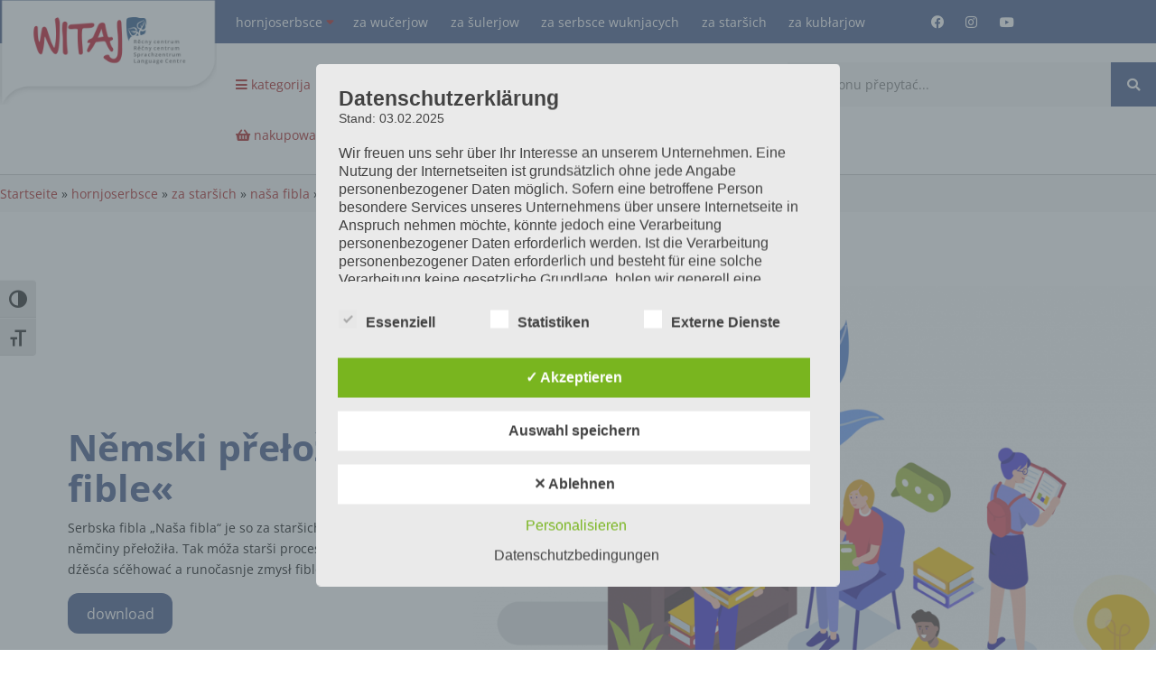

--- FILE ---
content_type: text/html; charset=UTF-8
request_url: https://materialien.sorbischlernen.de/wp-content/themes/witaj/php/ajax/ac.php?xxx=getcart
body_size: 54
content:
<table width='100%'><tr><th>Bestellnr.</th><th>Beschreibung</th><th> Preis </th>  <th>  </th></tr></table><table><tr>
             
              <td>Gesamtpreis</td>
              <td>0,00 € <sup>*</sup></td>
              </tr></table>

--- FILE ---
content_type: text/css
request_url: https://materialien.sorbischlernen.de/wp-content/themes/witaj/assets/css/theme.css?ver=6.8.3
body_size: 21495
content:
*,*::before,*::after{-webkit-box-sizing:border-box;box-sizing:border-box}body,h1,h2,h3,h4,p,figure,blockquote,dl,dd{margin:0}ul[role='list'],ol[role='list']{list-style:none}html:focus-within{scroll-behavior:smooth}body{min-height:100vh;text-rendering:optimizeSpeed;line-height:1.5}a:not([class]){text-decoration-skip-ink:auto}img,picture{max-width:100%;display:block}input,button,textarea,select{font:inherit}@media (prefers-reduced-motion: reduce){html:focus-within{scroll-behavior:auto}*,*::before,*::after{-webkit-animation-duration:0.01ms !important;animation-duration:0.01ms !important;-webkit-animation-iteration-count:1 !important;animation-iteration-count:1 !important;-webkit-transition-duration:0.01ms !important;transition-duration:0.01ms !important;scroll-behavior:auto !important}}*,*:before,*:after{-webkit-box-sizing:border-box;box-sizing:border-box}html{font-family:"Open Sans",Arial,Helvetica,sans-serif;font-size:64.5%}body{font-size:1.4rem;font-family:"Open Sans",Arial,Helvetica,sans-serif;background-color:#fff;color:#030303}a{text-decoration:none;color:#A41111}a:hover{color:#394E83}p{line-height:1.5;margin-top:1rem;margin-bottom:2rem}#maincontent h1,#maincontent h2,#maincontent h3,#maincontent h4,#maincontent h5,#maincontent h6{font-weight:bold;line-height:1.1}#maincontent p,#maincontent li{line-height:1.6;margin-top:1rem;margin-bottom:1.5rem}#maincontent h1{font-size:4rem;color:#394E83;font-weight:bold}#maincontent h1 i,#maincontent h1 span,#maincontent h1 b,#maincontent h1 em,#maincontent h1 strong{font-weight:bold;font-style:normal;color:#A41111;font-size:1.6rem}#maincontent h2{text-transform:uppercase;color:#A41111;font-size:2.4rem}#maincontent h3{font-size:2.0rem;color:#394E83}#maincontent h4,#maincontent h5,#maincontent h6{font-size:1.8rem;color:#394E83}#maincontent h1.has-text-align-center,#maincontent h2.has-text-align-center,#maincontent h3.has-text-align-center{margin-top:4rem;font-size:4rem;color:#394E83}#maincontent h1.has-text-align-center+p,#maincontent h2.has-text-align-center+p,#maincontent h3.has-text-align-center+p{color:#A41111;font-style:italic;font-size:1.8rem}.page-wrapper{width:100%;height:100%;overflow:hidden}#mainheader{max-width:1620px;margin:0 auto;width:100%;display:-webkit-box;display:-ms-flexbox;display:flex;-webkit-box-orient:horizontal;-webkit-box-direction:normal;-ms-flex-direction:row;flex-direction:row;-ms-flex-wrap:wrap;flex-wrap:wrap}#mainheader ul{list-style:none;padding:0;margin:0}#mainheader .socialmedia--wrapper{text-align:right;padding-left:2rem}#mainheader .socialmedia--wrapper ul{text-align:right}#mainheader .socialmedia--wrapper ul li{display:inline-block}#mainheader .socialmedia--wrapper ul li a{padding-left:1rem}#mainheader .header--wrapper{width:10%;min-width:240px;margin-right:2rem;position:relative;z-index:201}#mainheader .header--wrapper img{position:absolute}#mainheader .topbar--wrapper{width:90%;max-width:calc(100% - 240px - 2rem);-webkit-box-align:center;-ms-flex-align:center;align-items:center;height:36px;position:relative;z-index:200}#mainheader .topbar--wrapper *{font-size:1.5rem;color:#fff}#mainheader .topbar--wrapper .topbar--wrapper{max-width:100%;width:100%;-webkit-box-pack:justify;-ms-flex-pack:justify;justify-content:space-between;display:-webkit-box;display:-ms-flexbox;display:flex;-webkit-box-orient:horizontal;-webkit-box-direction:normal;-ms-flex-direction:row;flex-direction:row;-ms-flex-wrap:wrap;flex-wrap:wrap}#mainheader .topbar--wrapper:after{content:" ";background-color:#394E83;position:absolute;top:0;left:-100%;width:500%;height:36px;z-index:-1}#mainheader .nav--wrapper{-webkit-box-pack:right;-ms-flex-pack:right;justify-content:right;display:-webkit-box;display:-ms-flexbox;display:flex;-webkit-box-orient:horizontal;-webkit-box-direction:normal;-ms-flex-direction:row;flex-direction:row;-ms-flex-wrap:wrap;flex-wrap:wrap;width:calc(100% - 120px)}#mainheader .nav--wrapper ul{margin-right:3rem}#mainheader .nav--wrapper ul li{display:inline-block}#mainheader .nav--wrapper ul li a{display:block;padding-left:1rem;padding-right:1rem}#mainheader .langchanger{position:relative;width:120px}#mainheader .langchanger i{color:#A41111;position:relative;top:-3px}#mainheader .langchanger .all--lang{position:absolute;left:0;width:100%;background:#fff;top:30px;min-width:200px;height:0px;overflow:hidden;-webkit-transition:all 0.5s;transition:all 0.5s}#mainheader .langchanger .all--lang li{padding:0 1rem}#mainheader .langchanger .all--lang li a{display:block;padding:.5rem 0}#mainheader .langchanger .all--lang li a img{float:right}#mainheader .langchanger .all--lang.open{height:127px;-webkit-transition:all 0.5s;transition:all 0.5s}#mainheader .langchanger .all--lang.open a{color:#A41111}#mainheader .langchanger .all--lang.open a:hover{color:#394E83}#mainheader .bottombar--wrapper{position:relative;width:100%;display:-webkit-box;display:-ms-flexbox;display:flex;-webkit-box-orient:horizontal;-webkit-box-direction:normal;-ms-flex-direction:row;flex-direction:row;-ms-flex-wrap:nowrap;flex-wrap:nowrap;-webkit-box-pack:justify;-ms-flex-pack:justify;justify-content:space-between;padding-top:2rem;padding-bottom:2rem;width:90%;max-width:calc(100% - 240px - 0rem);margin-left:calc(240px + 2rem);-webkit-box-align:center;-ms-flex-align:center;align-items:center}#mainheader .bottombar--wrapper .userlinks--wrapper{position:relative;z-index:99}#mainheader .bottombar--wrapper .userlinks--wrapper a{padding-left:3rem;display:inline-block;padding-right:3rem}#mainheader .bottombar--wrapper .userlinks--wrapper a.btn{padding:1.2rem 2rem;background-color:#A41111;color:#fff;border-radius:16px}#mainheader .bottombar--wrapper .userlinks--wrapper .dabasket{position:absolute;left:0;width:100%;max-width:360px;min-width:180px;padding:1rem;background-color:#fff;display:none;-webkit-box-shadow:2px 4px 8px 2px rgba(0,0,0,0.2);box-shadow:2px 4px 8px 2px rgba(0,0,0,0.2)}#mainheader .bottombar--wrapper .userlinks--wrapper .dabasket.open{display:block}#mainheader .bottombar--wrapper .search--wrappper{width:70%;max-width:710px;position:relative}#mainheader .bottombar--wrapper .search--wrappper input{width:100%;background-color:#F9F9F9;border:0;height:4.8rem}#mainheader .bottombar--wrapper .search--wrappper button{background-color:#394E83;color:#fff;height:4.8rem;width:4.8rem;border:0;position:absolute;top:0;right:0}#mainheader .kategorie-container--nav{position:absolute;width:100%;max-width:905px;background-color:#F9F9F9;top:70px;overflow:hidden;display:none}#mainheader .kategorie-container--nav .menu-oben-container{display:-webkit-box;display:-ms-flexbox;display:flex;-ms-flex-wrap:wrap;flex-wrap:wrap}#mainheader .kategorie-container--nav .menu-oben-container ul{width:100%;height:100%;z-index:10;background-color:#E9E9E9}#mainheader .kategorie-container--nav .menu-oben-container ul li a{display:block;padding:2rem;color:#030303;text-transform:uppercase}#mainheader .kategorie-container--nav .menu-oben-container ul li a:hover{background-color:#A41111;color:#fff}#mainheader .kategorie-container--nav .menu-oben-container ul li:hover>ul{display:block}#mainheader .kategorie-container--nav .menu-oben-container ul li:hover>ul li:hover>ul{display:block}#mainheader .kategorie-container--nav .menu-oben-container ul ul{position:absolute;left:33%;width:68%;top:0;height:100%;z-index:20;background-color:#F5F5F5;display:none}#mainheader .kategorie-container--nav .menu-oben-container ul ul ul{left:50%;width:55%;top:0;height:100%;z-index:30;background-color:#FBFBFB;display:none}#mainheader .kategorie-container--nav.open{display:block}#mainheader .kategorie-container--nav.open .menu-oben-container>ul{display:block}.mainheader--wrapper{position:relative}.nav-wrapper{position:fixed;top:0;left:0;width:100%;height:100%;background-color:rgba(255,255,255,0.2);display:none}#maincontent{min-height:60vh;max-width:1170px;margin:0 auto;position:relative;width:100%}#maincontent .wp-block-image img{max-width:100%;height:auto}#maincontent .wp-block-uagb-columns{padding-left:0;padding-right:0}#maincontent .wp-block-uagb-columns.cards .uagb-column__inner-wrap{background-color:#F9F9F9;padding:0;border-radius:20px;margin:20px}#maincontent .wp-block-uagb-columns.cards .uagb-column__inner-wrap .alignright{position:absolute;right:-20%;z-index:-1;bottom:0}#maincontent .wp-block-uagb-columns.cards h2,#maincontent .wp-block-uagb-columns.cards h3{font-size:1.7rem;margin-top:3rem;padding:1rem}#maincontent .wp-block-uagb-columns.cards p{padding:1rem;margin-bottom:3rem}#maincontent .wp-block-uagb-columns.cards .wp-block-button__link{background-color:#394E83;width:40px;height:40px;border-radius:50%;padding:0;display:block;position:absolute;right:0;bottom:0;z-index:5;color:#394E83}#maincontent .wp-block-uagb-columns.cards .wp-block-button__link:after{font-weight:900;-webkit-font-smoothing:antialiased;display:inline-block;font-style:normal;font-variant:normal;text-rendering:auto;line-height:1;font-family:"Font Awesome 5 Free";content:"\f054";display:block;color:#fff;position:absolute;top:50%;left:50%;-webkit-transform:translate(-50%, -50%);transform:translate(-50%, -50%)}#maincontent header.wp-block-uagb-columns .wp-block-uagb-column{overflow:initial}#maincontent header.wp-block-uagb-columns .wp-block-image{width:150%;position:relative;z-index:-1;left:-25%}#maincontent header.wp-block-uagb-columns .uagb-columns__inner-wrap .wp-block-uagb-column:nth-child(1){z-index:10}.brot--wrapper{border-top:1px solid #c6c6c6;background-color:#F9F9F9;margin-bottom:4rem}.brot--wrapper .brot--inner{max-width:1620px;margin:0 auto;width:100%}.brot--wrapper .brot--inner p{margin:0;padding-top:1rem;padding-bottom:1rem;font-size:1.4rem}#card-wrapper{position:relative;height:30vh}#card-wrapper .card-item{position:absolute;width:90%;background:#fff;border-radius:20px;-webkit-box-shadow:1px 7px 11px 1px rgba(0,0,0,0.2);box-shadow:1px 7px 11px 1px rgba(0,0,0,0.2);padding:3rem;-webkit-transition:all 0.5s;transition:all 0.5s}#card-wrapper .card-item .card-item--content{-webkit-transition:all 0.5s;transition:all 0.5s;display:-webkit-box;display:-ms-flexbox;display:flex;-ms-flex-wrap:nowrap;flex-wrap:nowrap;-webkit-box-orient:horizontal;-webkit-box-direction:normal;-ms-flex-direction:row;flex-direction:row;-webkit-box-pack:justify;-ms-flex-pack:justify;justify-content:space-between}#card-wrapper .card-item .card-item--content .card-item-content-image{width:160px;border-right:1px solid #F9F9F9}#card-wrapper .card-item .card-item--content .card-item-content-image img{width:100%;height:auto}#card-wrapper .card-item .card-item--content .card-item-content-image a.icon{width:80px;height:80px;background:#A41111;position:relative;display:block;border-radius:50%;margin:3rem;color:#fff}#card-wrapper .card-item .card-item--content .card-item-content-image a.icon i{position:absolute;top:50%;left:50%;-webkit-transform:translate(-50%, -50%);transform:translate(-50%, -50%)}#card-wrapper .card-item .card-item--content .card-item-content-image a.icon:hover{background-color:#394E83}#card-wrapper .card-item .card-item--content .card-item-content-text{padding-left:3rem;padding-right:3rem}#card-wrapper .order_1000{z-index:1000;top:10%;left:5%;-webkit-transition:all 0.5s;transition:all 0.5s}#card-wrapper .order_999{z-index:999;top:5%;width:84%;left:8%;-webkit-transition:all 0.5s;transition:all 0.5s}#card-wrapper .order_998{z-index:998;top:0%;width:78%;left:11%;-webkit-transition:all 0.5s;transition:all 0.5s}#card-wrapper .card--nav{position:absolute;bottom:0;width:100%;text-align:center}#card-wrapper .card--nav a{background-color:#394E83;width:16px;height:16px;-webkit-transition:all 0.5s;transition:all 0.5s;border-radius:50%;display:inline-block}#card-wrapper .card--nav a.active{width:32px;background-color:#A41111;-webkit-transition:all 0.5s;transition:all 0.5s;border-radius:25%}#card-wrapper .card--nav a:hover{width:32px;background-color:#A41111;-webkit-transition:all 0.5s;transition:all 0.5s;border-radius:25%}#mainfooter{background-color:#394E83;padding-top:5rem;padding-bottom:5rem;background:url(../src-pix/footer.png) no-repeat center center;background-size:cover}#mainfooter *{color:#fff;font-size:1.5rem}#mainfooter .top-row{display:-webkit-box;display:-ms-flexbox;display:flex;-ms-flex-wrap:nowrap;flex-wrap:nowrap;-webkit-box-orient:horizontal;-webkit-box-direction:normal;-ms-flex-direction:row;flex-direction:row}#mainfooter .mainfooter--wrapper{max-width:1620px;margin:0 auto;width:100%}#mainfooter .mainfooter--wrapper .col{max-width:40%;padding:2rem}#mainfooter .mainfooter--wrapper p.headline{text-transform:uppercase;font-size:1.6rem;font-weight:bold;margin-bottom:4rem}#mainfooter .mainfooter--wrapper ul{list-style:none;padding:0;margin:0}#mainfooter .mainfooter--wrapper ul li a{text-transform:uppercase}#mainfooter .mainfooter--wrapper ul.imagelink li{display:inline-block}#mainfooter .mainfooter--wrapper ul.imagelink li a.imagelink{display:block;margin-right:6rem}#mainfooter .mainfooter--wrapper ul.imagelink li a.imagelink img{width:100%;height:auto}.downloadlist{display:-webkit-box;display:-ms-flexbox;display:flex;-webkit-box-orient:horizontal;-webkit-box-direction:normal;-ms-flex-direction:row;flex-direction:row;-ms-flex-wrap:wrap;flex-wrap:wrap}.downloadlist h1,.downloadlist h2,.downloadlist h3{width:100%}.downloadlist .downloadlist-sidebar{width:33%;max-width:310px;min-width:210px;background-color:#F9F9F9}.downloadlist .downloadlist-sidebar p{padding-left:2rem;padding-right:2rem}.downloadlist .downloadlist-sidebar .filter{padding-left:2rem;padding-right:2rem}.downloadlist .downloadlist-sidebar .filter a{display:block}.downloadlist .downloadlist-sidebar .filter a input{float:right}.downloadlist .downloadlist-sidebar .suche{position:relative}.downloadlist .downloadlist-sidebar .suche input{width:100%;border:0px;height:48px;background-color:#fff}.downloadlist .downloadlist-sidebar .suche button{position:absolute;right:0;top:0;height:48px;width:48px;background-color:#394E83;color:#fff;border:0}.downloadlist .downloadlist-latest{display:-webkit-box;display:-ms-flexbox;display:flex;-ms-flex-wrap:wrap;flex-wrap:wrap;-webkit-box-orient:horizontal;-webkit-box-direction:normal;-ms-flex-direction:row;flex-direction:row;-webkit-box-align:start;-ms-flex-align:start;align-items:flex-start;-webkit-box-pack:justify;-ms-flex-pack:justify;justify-content:space-between}.downloadlist .downloadlist-latest .box{width:100%;max-width:224px;-webkit-box-shadow:2px 4px 8px 2px rgba(0,0,0,0.2);box-shadow:2px 4px 8px 2px rgba(0,0,0,0.2);margin-bottom:2rem;border-radius:12px}.downloadlist .downloadlist-latest .box .box-headerimage{height:120px;width:100%;margin-bottom:2rem}.downloadlist .downloadlist-latest .box .box-headerimage img{width:100%;height:100%;-o-object-fit:cover;object-fit:cover}.downloadlist .downloadlist-latest .box .box-title,.downloadlist .downloadlist-latest .box .box-action{padding:0 2rem;text-align:center}.downloadlist .downloadlist-latest .box .box-title{font-weight:bold}.downloadlist .downloadlist-latest .box .box-title span{font-weight:normal;font-size:1.4rem;display:block}.downloadlist .downloadlist-content{width:62%;margin-left:4%}.downloadlist .downloadlist-content .downloads{background-color:#fff;-webkit-box-shadow:2px 4px 8px 2px rgba(0,0,0,0.2);box-shadow:2px 4px 8px 2px rgba(0,0,0,0.2);display:-webkit-box;display:-ms-flexbox;display:flex;-webkit-box-orient:horizontal;-webkit-box-direction:normal;-ms-flex-direction:row;flex-direction:row;-ms-flex-wrap:wrap;flex-wrap:wrap;-webkit-box-pack:justify;-ms-flex-pack:justify;justify-content:space-between;-ms-flex-line-pack:center;align-content:center;padding:2rem;margin-bottom:2rem;border-radius:12px}.downloadlist .downloadlist-content .downloads .title{width:60%;font-weight:bold}.downloadlist .downloadlist-content .downloads .title span{font-weight:normal;font-size:1.4rem}@media (max-width: 1580px){#mainheader .bottombar--wrapper .search--wrappper{width:40%}}@media (max-width: 1280px){#mainheader .topbar--wrapper *{font-size:1.4rem;color:#fff}#mainheader .nav--wrapper ul li a{padding-right:1rem;padding-left:0}#mainheader .bottombar--wrapper{-ms-flex-wrap:wrap;flex-wrap:wrap}#mainheader .bottombar--wrapper .userlinks--wrapper a{padding-left:0rem;display:inline-block;padding-right:3rem;padding-top:2rem}#mainheader .bottombar--wrapper .userlinks--wrapper{position:relative;width:100%;z-index:9}#mainfooter .mainfooter--wrapper ul.imagelink li{display:block}#mainfooter .mainfooter--wrapper ul.imagelink li a.imagelink img{width:100%;height:auto;max-width:120px;display:block;margin:0 auto;margin-bottom:2rem}#mainfooter .mainfooter--wrapper ul.imagelink li a.imagelink{display:block;margin-right:0}}@media (max-width: 960px){#mainheader .kategorie-container--nav .menu-oben-container ul ul{position:fixed;left:0;width:100%;top:0;height:100%;z-index:20;background-color:#F5F5F5;display:none;top:0;max-width:310px}#mainheader .kategorie-container--nav .menu-oben-container ul ul ul{position:fixed;left:0;width:100%;top:0;height:100%;max-width:310px}#mainheader .kategorie-container--nav .menu-oben-container ul li{position:relative;padding-right:50px}#mainheader .kategorie-container--nav .menu-oben-container ul li .supopen{position:absolute;top:0;right:0;height:40px;width:40px;text-align:center;background:gray;margin-top:1.6rem;padding-top:0;font-size:3rem;line-height:40px}#mainheader .kategorie-container--nav .menu-oben-container ul li a{padding-right:2rem;font-size:1.6rem !important}#mainheader .kategorie-container--nav{position:fixed;width:100%;max-width:310px;background-color:#F9F9F9;top:0;overflow:hidden;display:none;height:100%;overflow:auto;z-index:9999;left:-100%}#mainheader .kategorie-container--nav.open{left:0}#mainheader .bottombar--wrapper .userlinks--wrapper .dabasket{top:0;left:inherit;right:-100%;position:fixed;height:100%;overflow:auto;z-index:9999}#mainheader .bottombar--wrapper .userlinks--wrapper .dabasket.open{right:0}#mainheader .nav--wrapper nav{display:none}#mainheader .bottombar--wrapper{-ms-flex-wrap:wrap;flex-wrap:wrap;margin:0;max-width:100%;width:100%;z-index:1212;position:relative}#mainheader .bottombar--wrapper .kategorie--wrapper{width:100%;text-align:right;font-size:2rem;margin-bottom:2rem;padding-right:2rem}#mainheader .bottombar--wrapper .search--wrappper{width:100%;margin-left:2rem;margin-right:2rem}#mainheader .bottombar--wrapper .userlinks{text-align:center}}@media (max-width: 760px){#mainfooter .top-row{-ms-flex-wrap:wrap;flex-wrap:wrap}#mainfooter .mainfooter--wrapper .col{padding:2rem;width:50%;max-width:100%;text-align:center}}@media (max-width: 540px){.socialmedia--wrapper{display:none}#mainfooter .mainfooter--wrapper .col{width:100%;max-width:100%}}ul.su-subpages{list-style:none;padding:0;margin:0}ul.su-subpages a{display:inline-block;padding:2rem 3rem;margin:0;background-color:#575756;border-radius:12px;margin-right:12px;color:#fff}ul.su-subpages a:hover{background-color:#394E83;color:#fff}ul.su-subpages ul.children{list-style:none;padding:0;margin:0;display:-webkit-box;display:-ms-flexbox;display:flex;-webkit-box-orient:horizontal;-webkit-box-direction:normal;-ms-flex-direction:row;flex-direction:row;-ms-flex-wrap:wrap;flex-wrap:wrap;margin-bottom:4rem}ul.su-subpages ul.children a{background-color:#F9F9F9;padding:1.4rem 2.6rem;color:#A41111}ul.su-subpages ul.children a:hover{background-color:#394E83;color:#fff}#maincontent-wrapper .wp-block-uagb-columns .wp-block-uagb-section{-webkit-box-shadow:1px 7px 11px 1px rgba(0,0,0,0.25);box-shadow:1px 7px 11px 1px rgba(0,0,0,0.25);padding:3rem;margin-bottom:1rem;border-radius:20px;max-width:100%}.wp-block-button__link{padding:2rem 3rem;margin:0;background-color:#F9F9F9;border-radius:12px;margin-right:12px;color:#fff;color:#A41111}.wp-block-button__link:hover{background-color:#394E83;color:#fff}.thema--wrapper{height:60px;overflow:hidden;-webkit-box-shadow:1px 7px 11px 1px rgba(0,0,0,0.25);box-shadow:1px 7px 11px 1px rgba(0,0,0,0.25);margin-bottom:3rem;border-radius:20px;position:relative}.thema--wrapper .thema--title{height:60px;padding-left:3rem}.thema--wrapper .thema--title i{position:absolute;right:3rem;top:50%;-webkit-transform:translate(-50%, -50%);transform:translate(-50%, -50%)}.thema--wrapper .thema--title h3{position:relative;top:6px}.thema--wrapper .thema--title h3 em{color:#575756;font-size:90%}.thema--wrapper .thema--title:hover{cursor:pointer}.thema--wrapper.open{height:auto}.thema--wrapper .thema--conent-wrapper{padding:3rem;display:-webkit-box;display:-ms-flexbox;display:flex;-webkit-box-orient:horizontal;-webkit-box-direction:normal;-ms-flex-direction:row;flex-direction:row;-ms-flex-wrap:wrap;flex-wrap:wrap;-webkit-box-pack:center;-ms-flex-pack:center;justify-content:center;-ms-flex-line-pack:center;align-content:center;-webkit-box-align:baseline;-ms-flex-align:baseline;align-items:baseline}.thema--wrapper .thema--conent-wrapper .redewendung--wrapper{min-width:210px;position:relative;min-width:310px;position:relative;border:1px solid #575756;border-radius:12px;margin:1rem;padding:0.6rem 1rem}.thema--wrapper .thema--conent-wrapper .redewendung--wrapper p{margin:0;max-width:250px;width:100%;text-align:left}.thema--wrapper .thema--conent-wrapper .redewendung--wrapper p em,.thema--wrapper .thema--conent-wrapper .redewendung--wrapper p i{display:block;color:#394E83}.thema--wrapper .thema--conent-wrapper .redewendung--wrapper a{position:absolute;right:0;top:50%;-webkit-transform:translate(-50%, -50%);transform:translate(-50%, -50%);display:inline-block;font-size:3rem}

/*# sourceMappingURL=theme.css.map */

--- FILE ---
content_type: text/css
request_url: https://materialien.sorbischlernen.de/wp-content/themes/witaj/style.css?ver=6.8.3
body_size: 10158
content:
.audioholder .uagb-column__inner-wrap{padding:10px;margin:10px;-webkit-box-shadow:1px 7px 11px 1px rgba(0,0,0,0.1);box-shadow:1px 7px 11px 1px rgba(0,0,0,0.1);margin:20px;border-radius:12px;overflow:hidden;position:relative;padding-bottom:4rem}.audioholder .uagb-column__inner-wrap p.playaudio{position:absolute;bottom:-15px;left:0;width:100%;text-align:center;color:#000;font-size:1.6rem;text-transform:uppercase;background:#eee;letter-spacing:2px;padding:1rem}.audioholder .uagb-column__inner-wrap p.playaudio a{color:#394E83}

.cleanlogin-container
{
	    text-align: center;
    margin: 2rem 0;
}


.pagedwrapper
{
    background: #eee;
    margin-top: 3rem;
    padding: 0.5rem;
    border-radius: 2px;
    display: flex;
    flex-direction: row;
    justify-content: center;
}

.pagedwrapper a,
.pagedwrapper span
{
	display: inline-block;
	padding:0.76rem;
}

#maincontent .downloadlist h2 {
       text-transform: uppercase;
    color: #A41111;
    font-size: 1.8rem;
    margin-bottom: 3rem;
    margin-top: 2rem;
}



#yrc-shell-0 .yrc-video
{
	border-radius: 20px;
	padding: 1rem;
	    background-color: #F9F9F9 !important;
}

#yrc-shell-0  .yrc-video-desc {
    line-height: 1.6;
    margin-top: 1rem;
    font-size: 1.4rem;
    margin-bottom: 2rem;
}

#yrc-shell-0 .yrc-section-action, #yrc-shell-0 .yrc-section-action, #yrc-shell-0 .yrc-load-more-button, .yrc-search button, .yrc-player-bar, .yrc-player-bar span, .yrc-search-form-top button {
    background: #A41111 !important;
    color: #fff;
    border: none;
    border-radius: 12px;
    text-transform: uppercase;
    letter-spacing: 2px;
    font-size: 14px;
}

ul.su-subpages, #maincontent  ul.su-siblings {
    list-style: none;
    padding: 0;
    margin: 0;
}
#maincontent ul.su-subpages li,
#maincontent  ul.su-siblings li
{
	display:inline-block;
}

#maincontent ul.su-subpages .children,
#maincontent  ul.su-siblings .children
{
	position: absolute;
}


#maincontent  ul.su-subpages a,
#maincontent  ul.su-siblings a{
   
display: inline-block;
    padding: 1rem 2rem;
    margin: 0;
    background-color: #575756;
    border-radius: 12px;
    margin-right: 12px;
    color: #fff;
   
}


.h5p-content ul.h5p-actions
{
	height: 50px !important;
}

.h5p-memory-game > ul
{
	font-size:22px !important;
}
.display_none{
	display:none;
}

.beschreibung
{
	    width: 100%;
		position: relative;
		font-weight: normal;
		font-size: 90%;
		display:none;
}

#maincontent .beschreibung p{ margin: 0}
#maincontent .title:hover .beschreibung
{
	display:block;
}
#mainheader .kategorie-container--nav{position:absolute;width:100%;max-width:905px;background-color:#F9F9F9;top:70px;overflow:hidden;display:none}#mainheader .kategorie-container--nav .menu-oben-container,#mainheader .kategorie-container--nav .menu-oben_hsb-container,#mainheader .kategorie-container--nav .menu-oben_dsb-container{display:-webkit-box;display:-ms-flexbox;display:flex;-ms-flex-wrap:wrap;flex-wrap:wrap}#mainheader .kategorie-container--nav .menu-oben-container ul,#mainheader .kategorie-container--nav .menu-oben_hsb-container ul,#mainheader .kategorie-container--nav .menu-oben_dsb-container ul{width:100%;height:100%;z-index:10;background-color:#E9E9E9}#mainheader .kategorie-container--nav .menu-oben-container ul li a,#mainheader .kategorie-container--nav .menu-oben_hsb-container ul li a,#mainheader .kategorie-container--nav .menu-oben_dsb-container ul li a{display:block;padding:2rem;color:#030303;text-transform:uppercase}#mainheader .kategorie-container--nav .menu-oben-container ul li a:hover,#mainheader .kategorie-container--nav .menu-oben_hsb-container ul li a:hover,#mainheader .kategorie-container--nav .menu-oben_dsb-container ul li a:hover{background-color:#A41111;color:#fff}#mainheader .kategorie-container--nav .menu-oben-container ul li:hover>ul,#mainheader .kategorie-container--nav .menu-oben_hsb-container ul li:hover>ul,#mainheader .kategorie-container--nav .menu-oben_dsb-container ul li:hover>ul{display:block}#mainheader .kategorie-container--nav .menu-oben-container ul li:hover>ul li:hover>ul,#mainheader .kategorie-container--nav .menu-oben_hsb-container ul li:hover>ul li:hover>ul,#mainheader .kategorie-container--nav .menu-oben_dsb-container ul li:hover>ul li:hover>ul{display:block}#mainheader .kategorie-container--nav .menu-oben-container ul ul,#mainheader .kategorie-container--nav .menu-oben_hsb-container ul ul,#mainheader .kategorie-container--nav .menu-oben_dsb-container ul ul{position:absolute;left:33%;width:68%;top:0;height:100%;z-index:20;background-color:#F5F5F5;display:none}#mainheader .kategorie-container--nav .menu-oben-container ul ul ul,#mainheader .kategorie-container--nav .menu-oben_hsb-container ul ul ul,#mainheader .kategorie-container--nav .menu-oben_dsb-container ul ul ul{left:50%;width:55%;top:0;height:100%;z-index:30;background-color:#FBFBFB;display:none}#mainheader .kategorie-container--nav.open{display:block}#mainheader .kategorie-container--nav.open .menu-oben-container>ul{display:block}



#maincontent .wp-block-uagb-columns.cards .wp-block-button__link {
    position: relative;
    left: 20px;
    bottom: 20px;
}

#maincontent .wp-block-uagb-columns.cards .uagb-column__inner-wrap {
    margin: 30px;
}
.wp-block-button__link {
    background-color: #394E83;
    color: #fff;
	border-radius: 12px;
    margin-right: 12px;
    color: #fff;
	display: inline-block;
    padding: 1rem 2rem;
    margin: 0;
}
.wp-block-button__link:hover {
    background-color: #A41111;
    color: #fff;
}
#maincontent .wp-block-uagb-columns.cards h2{
	min-height:60px;
}
#maincontent .wp-block-uagb-columns.cards p {
    margin-bottom: 2rem;
}
#card-wrapper .card-item {
    padding: 2rem;
}
#maincontent ul.su-subpages a, #maincontent ul.su-siblings a {
    background-color: #394E83;
}
#maincontent ul.su-subpages a:hover, #maincontent ul.su-siblings a:hover {
    background-color: #A41111;
}
.checkbox_datenschutz .nf-field-label{
	width:auto !important;
}
.checkbox_datenschutz .nf-field-description{
	margin-left:15px;
}


.warenkorbpopup
{
	position:fixed;
	top: 50%;
	left:50%;
	transform:translate(-50%,-50%);
	width:300px;
	height:auto;
	z-index:9999;
	box-shadow:0px 1px 6px 1px rgba(0,0,0,0.2);
	background:#fff;
	display:none;
}

.warenkorbpopup a
{
	display: block;
    width: 50%;
    height: 42px;
    background: #A41111;
    float: left;
    text-align: center;
    color: #fff;
    line-height: 1;
    padding: 0.5rem;
}
	
.warenkorbpopup a:hover
{
	 background: #394E83
}
	

.warenkorbpopup  p
{
	padding: 2rem;
	text-align:center;
}
.warenkorbpopup a.icon
{
	    width: 20px;
    height: 20px;
    color: #fff;
    position: absolute;
    top: -10px;
    right: -10px;
    text-align: center;
    border-radius: 50%;
	box-shadow:0px 1px 6px 1px rgba(0,0,0,0.2);
	    padding: 0.2rem;
}

#mainheader .bottombar--wrapper .userlinks--wrapper a {
  
    position: relative;
}

.cart_counter
{
	position: absolute;
    top: -10px;
    right: 10px;
    background: #A41111;
    color: #fff;
    text-align: center;
    width: 20px;
    height: 20px;
    border-radius: 50%;
}

.downloadlist-sidebar #sekundarstufe-1, .downloadlist-sidebar #grundschule{
	display:none;
}

.downloadlist .downloadlist-latest .box{
	min-height:240px;
}
.wp-block-audio audio {
    width: 100%;
    min-width: 135px;
}


#maincontent-wrapper .df-container {
    
    margin-bottom: 4rem;
}

#maincontent-wrapper .dabox 
{
	
}

#maincontent-wrapper .dabox .wp-block-uagb-container,
#maincontent-wrapper .dabox.wp-block-columns
{
	
	border-radius: 6px;
}
 

.wp-block-column 
{
	position:relative;     background: #eee; border-radius: 6px;
}
#maincontent-wrapper .dabox .wp-block-uagb-container .wp-block-media-text,
#maincontent-wrapper .dabox.wp-block-columns .wp-block-media-text,
{
	position: relative;     height: 200px;
}

#maincontent-wrapper .dabox .wp-block-uagb-container  .wp-block-media-text .wp-block-button,
#maincontent-wrapper .dabox.wp-block-columns  .wp-block-media-text .wp-block-button
{
	position: absolute;    position: absolute;
    right: 0;
    bottom: -35px;     box-shadow: 1px 1px 6px 1px rgba(0,0,0,0.2);
    border-radius: 12px;
}

#maincontent-wrapper .dabox .wp-block-uagb-container .wp-block-media-text__content h2,
#maincontent-wrapper .dabox.wp-block-columns  .wp-block-media-text__content h2
{
    position: absolute;
    width: 100%;  font-size: 2.2rem;
    left: 10px;  
}

.wp-block-media-text__media img, .wp-block-media-text__media video {
    height: auto;
    max-width: unset;
    width: 100%;
    vertical-align: middle;
    height: 100%;
    width: 100%;
    object-fit: cover;
}

.wp-block-media-text.has-media-on-the-right .wp-block-media-text__media
{
	height:200px;    
}

.warp--download .dl--hide
{
	height:0px;
	opacity:0;
	overflow:hidden;
	transform:all 0.5s;
	
}
.warp--download.open .dl--hide
{
	height:auto;
	opacity:1;
	 
    transition: all 0.5s;
	
}

.warp--download.nonono .dl--hide
{
	height:auto;
	opacity:1;
	 
    transition: all 0.5s;
}

.warp--download.nonono a.button-warp--download
{
	display: none;
}

.warp--download > a.button-warp--download
{
	    padding: 0.7rem;
    background: #eee;
    border-radius: 5px;
    display: block;
    margin: 0 auto;
    width: 140px;
    text-align: center;
}
.digitalne_materialije{
	display: flex;
  	justify-content: center;
}
.digitalne_tafle{
	position:relative;
	overflow:hidden;
}
.digitalne_tafle:hover .overlay{
	opacity:1;
}
.overlay{
	position:absolute;
	top: 0;
	left: 0;
	width:100%;
	height:100%;
	background-color: rgba(0,0,0, 0.5);
	opacity:0;
	transition: opacity 0.3s ease;
}
.ueberschrift_box_startseite{
	margin: 10px 15px 25px 10px;
}
.start_image_center{
	display: flex;
    justify-content: center;
}
.start_image_center_flex{
	display: flex;
    justify-content: center;
	align-items: center;
}
.start_image_center_flex div{
	display: flex;
    justify-content: center;
	align-items: center;
}
.download_button{
	top: -10px;
    position: relative;
}

#mainfooter .mainfooter--wrapper ul li a {
    text-transform: uppercase;
    height: 46px;
    display: block;
}

#mainheader .topbar--wrapper:after,
#mainheader .topbar--wrapper{
  height: 48px;
}

#mainheader .nav--wrapper ul li a
{
	padding: 1rem;
}

--- FILE ---
content_type: text/javascript
request_url: https://materialien.sorbischlernen.de/wp-content/themes/witaj/assets/js/theme.js?ver=1.0.0
body_size: 10439
content:
jQuery( document ).ready(function($) {
	
	$( "#nosubmit" ).submit(function( event ) {
  
  event.preventDefault();
});
	
	console.log("lang" + langkey );
	
	if(langkey == "hsb")
		{
				$('.cleanlogin-container .cleanlogin-field label[for="pwd"]').text('tajne hesło');
				$('.cleanlogin-container .cleanlogin-field label[for="log"]').text(' wužiwarske mjeno');
				$('.cleanlogin-container .cleanlogin-preview-logout-link').text('wotzjewić');
				$('.cleanlogin-notification.success p').text(' Sće so wuspěšnje přizjewili.');
				$('.cleanlogin-container input.cleanlogin-field').val(' přizjewić ');
				$('.cleanlogin-container .cleanlogin-field label[for="rememberme"]').text(' daty spomjatkować');

				$('.cleanlogin-field-username').attr('placeholder','wužiwarske mjeno');
				$('.cleanlogin-field-password').attr('placeholder','tajne hesło');
		}
	else if(langkey == "dsb")
	{
				$('.cleanlogin-container .cleanlogin-field label[for="pwd"]').text('pasowe słowo');
				$('.cleanlogin-container .cleanlogin-field label[for="log"]').text('mě wužywarja');
				$('.cleanlogin-container .cleanlogin-preview-logout-link').text('wótzjawiś');
				$('.cleanlogin-notification.success p').text('Sćo se wuspěšnje pśizjawili.');
				$('.cleanlogin-container input.cleanlogin-field').val('pśizjawiś');
				$('.cleanlogin-container .cleanlogin-field label[for="rememberme"]').text('daty skłasć');

				$('.cleanlogin-field-username').attr('placeholder','mě wužywarja');
				$('.cleanlogin-field-password').attr('placeholder','pasowe słowo');
	}
	else{}
	
	 $('.button-warp--download').click(function (event) 
	{
		  event.preventDefault();
		$('.warp--download').toggleClass('open');
     
    });
	 
	

	 $('.playaudio').click(function () 
	{
		//$(this).parent().find('.wp-block-audio audio').get(0).play();
		// console.log('play')
     
    });
	 
    
    $( ".langchanger > a" ).click(function(event) 
    {
        event.preventDefault();
        $(this).parent().find('.all--lang').toggleClass('open');
    });

    $( ".kategorie-container--icon > a" ).click(function(event) 
    {
        event.preventDefault();
        $('.kategorie-container--nav').toggleClass('open');
        $('.nav-wrapper').show();
    });

    $( ".nav-wrapper").click(function(event) 
    {
        event.preventDefault();
        $('.nav-wrapper').hide();
        $('.kategorie-container--nav').toggleClass('open');
    });

$('.thema--title').click(function(event)
{
  $('.thema--wrapper').removeClass('open');
  if($(this).parent().hasClass('open'))
  {
    $(this).parent().removeClass('open');
  }
  else
  {
    $(this).parent().addClass('open');
  }
  
});	

$('a.playaudio').click(function(event) 	
{
	event.preventDefault();
	var file = $(this).data('file1');
	var target = $(this).data('target');
 	var file2 = $(this).data('file2');


	 let  pause = 1;
	 const audio = new Audio(file);
	
	audio.onloadedmetadata = function() 
	{
		   console.log(audio.duration);
			$("[data-target='"+target+"']").attr("data-time",audio.duration); 
			//pause = audio.duration;
			//pause = $(this).data('time');
			//
			pause = $(this).data('time');
	};
	
	  pause = $(this).data('time');
	console.log(pause);

  if(pause)
  {
    pause = (parseFloat(pause)*1000)+1000;
  }
  else
  {
    pause = (parseFloat(1)*1000)+1000;
  }

	
 	
	audio.play();
	
	setTimeout(function() 
	{
		const audio2 = new Audio(file2);
		audio2.play();
	}, pause );
	
});

// Filter der App
// 

// 

	$("#sfile").keyup(function(){
        var searchText = $(this).val().toLowerCase();
        // Show only matching TR, hide rest of them
        // 
        $('.warp--download').addClass('nonono');
        $.each($(".downloadlist-content .downloads"), function() {
            if($(this).text().toLowerCase().indexOf(searchText) === -1)
               $(this).hide();
            else
               $(this).show();                
        });
		
		 if(searchText == ''){
          $('.downloadlist-content .downloads').show();
			$('.warp--download').removeClass('nonono');
		   $('.warp--download').removeClass('open');
       }  
    }); 

	/*
	
	var inputFilter = $('#sfile');
inputFilter.on('keyup', function() 
{
  //console.log($(this).val().toLowerCase());
  //filtrate($(this).val().toLowerCase());

	var
				$this  = $(this),
				search = $this.val(),
				words = search.split(/\s+/),
				data;



        if(search.length > 2){
          $('.downloadlist-content .downloads').hide();
          $('.downloadlist-content .downloads[data-search]').filter(function(){
            // splitting the data-tags attribute to an array of words:
            data = this.dataset.search.split(/\s+/);
            //console.log(words);
            //console.log(data);

            // looking to see if any of the words (from the value)
            // are present in the array formed from the data-tags
            // attribute, using Array.prototype.some() to iterate
            // over the given array, returning a Boolean true or false:
            return  words.reduce(function(previousValue, currentValue, index, array) 
            {
                return previousValue && data.indexOf(currentValue) > -1;
            },true);
                    
        }).show();

      

        }

        if(search == ''){
          $('.downloadlist-content .downloads').show();
       }  


});
*/


$('.filtercklick').click(function(event) 
{
  event.preventDefault();
	
	

  var
  $this  = $(this),
  search = $this.data('filter'),
  words = search.split(/\s+/),
  data;
	
  if($(this).hasClass('now'))
	  {
		   $(this).removeClass('now');
		   $(this).find('input').prop('checked', false);
		   $('.downloadlist-content .downloads').show();
		  $('.warp--download').removeClass('nonono');
		   $('.warp--download').removeClass('open');
		 
	  }
	
	else
	{
		 $('.filtercklick').removeClass('now');
		   $('.filtercklick').find('input').prop('checked', false);
		 $(this).addClass('now');
		$('.warp--download').addClass('nonono');
 		 $(this).find('input').prop('checked', true);

		  $('.downloadlist-content .downloads').hide();
		  $('.downloadlist-content .downloads[data-search]').filter(function(){
			data = this.dataset.filter.split(/\s+/);
			console.log(words);
			console.log(data);
			return  words.reduce(function(previousValue, currentValue, index, array) 
			{
				return previousValue && data.indexOf(currentValue) > -1;
			},true);

		  }).show();
	}
 

 
});



// Lang
// 
// 
// 	





// Cardnav


$('.card--nav a').click(function(event) 
{
    event.preventDefault();
    $('.card--nav a').removeClass('active');
    $(this).addClass('active');

    var tab = $(this).data('target');

    var sclass = ['order_1000','order_999','order_998'];

        $('#card_2').removeClass(sclass[0]).removeClass(sclass[1]).removeClass(sclass[2]).hide();
        $('#card_1').removeClass(sclass[0]).removeClass(sclass[1]).removeClass(sclass[2]).hide();
        $('#card_0').removeClass(sclass[0]).removeClass(sclass[1]).removeClass(sclass[2]).hide();

    switch (tab) {
          case 'card_3':
            $('#card_2').addClass(sclass[0]).delay(500).fadeIn();
            $('#card_1').addClass(sclass[1]).show();
            $('#card_0').addClass(sclass[2]).show();
          break;
        case 'card_2':
            $('#card_1').addClass(sclass[0]).delay(500).fadeIn();
            $('#card_0').addClass(sclass[1]).show();
            $('#card_2').addClass(sclass[2]).show();
            break;
        case 'card_1':
            $('#card_0').addClass(sclass[0]).delay(500).fadeIn();
            $('#card_1').addClass(sclass[1]).show();
            $('#card_2').addClass(sclass[2]).show();
            break;
        default:
          console.log(`Sorry, we are out of ${expr}.`);
      }
      


});


$click = false;
const mediaQuery2 = window.matchMedia('(max-width: 960px)');
if (mediaQuery2.matches) 
{

    $( "#menu-oben-1  .menu-item-has-children" ).each(function( index ) {
    $(this).append('<span class="supopen"> + </span>');
    });

    $( "#menu-oben-1 > .menu-item-has-children > span" ).on( "click", function(event) {
      event.preventDefault();  
      console.log('level-1');
        $(this).parent().find(' > ul.sub-menu').addClass('open');
    });	
    $( "menu-oben-1 > .menu-item-has-children > .sub-menu > .menu-item-has-children > span" ).on( "click", function(event) 
    {
    event.preventDefault(); 
    console.log('level-2');
    $(this).parent().find(' > ul.sub-menu').addClass('open');
    }); 
}








  //   Warenkorb

  $( ".showbasket").click(function(event) 
  {
      event.preventDefault();
      //$('.dabasket').hide();
      $('.dabasket').toggleClass('open');
  });

    $('.addbasket').click(function(event) 
    {
        var price = $(this).data('price');
        var pname = $(this).data('itemname');
        var nr = $(this).data('item');

        event.preventDefault();
        update_warenkorb(price,pname,nr);
		
		$('.warenkorbpopup').fadeIn();
		
    });
    
    $('.closepopup').click(function(event)  {   event.preventDefault();  $('.warenkorbpopup').fadeOut(); });


 $('body').mouseover(function()
 {   
 	var matched = $(".dataholder table tr");
	 
	 $('.cart_counter').text(matched.length-2);
 }); 

});




function update_warenkorb(price,pname,nr)
{
    var a = getCookie('warenkorb');

    if (document.cookie.indexOf('warenkorb') == -1 ) 
    {
        const obj = {name: pname, price: price, nr: nr};
        const myJSON = JSON.stringify(obj);
        setCookie('warenkorb', myJSON, 1);
    }
    else
    {
        const mydata = [];
        var data =  JSON.parse(a);
        console.log(data);
        mydata.push(data);
        console.log(mydata);
        mydata.push ({name: pname, price: price, nr: nr});
        console.log(mydata);
        const myJSON = JSON.stringify(mydata);
       setCookie('warenkorb', myJSON, 1);

    }


}


function setCookie(cname, cvalue, exdays) {
    const d = new Date();
    d.setTime(d.getTime() + (exdays * 24 * 60 * 60 * 1000));
    let expires = "expires="+d.toUTCString();
    document.cookie = cname + "=" + cvalue + ";" + expires + ";path=/";
  }
  
  function getCookie(cname) {
    let name = cname + "=";
    let ca = document.cookie.split(';');
    for(let i = 0; i < ca.length; i++) {
      let c = ca[i];
      while (c.charAt(0) == ' ') {
        c = c.substring(1);
      }
      if (c.indexOf(name) == 0) {
        return c.substring(name.length, c.length);
      }
    }
    return "";
  }

--- FILE ---
content_type: text/javascript
request_url: https://materialien.sorbischlernen.de/wp-content/themes/witaj/assets/js/ajax.js?ver=1.0.0
body_size: 2573
content:
jQuery(document).ready(function($)
{
 update_chart();
 update_chart_wk();
	
	
  $('.dataholder').on( "click", "a.xxdel" ,function() {
        //console.log('delitem');
        //event.preventDefault();

        var nr = $(this).data('id');
        var name = $(this).data('name');
        

        $.ajax({
            type: 'POST',
            url: theme_directory + '/php/ajax/ac.php?xxx=delitem&nr=' + nr + '&name=' + name,
            success: function(data)
            {
                $('.modal_sucess').fadeIn();
                $('.fakebg').fadeIn();
                $('.dataholder').html(data);
                update_chart();
            },
            error: function (e)
            {
                alert(e.responsetext);
            }
        });
  });

  $('.showrandomname').click(function(event)
  {
        //event.preventDefault();
        var nr = $(this).data('id');
        var name = $(this).data('name');
        var price = $(this).data('price');

        $.ajax({
            type: 'POST',
            url: theme_directory + '/php/ajax/ac.php?xxx=addtocart&nr=' + nr + '&name=' + name + '&price=' + price,
            success: function(data)
            {
                $('.modal_sucess').fadeIn();
                $('.fakebg').fadeIn();
                $('.dataholder').html(data);
                update_chart();
            },
            error: function (e)
            {
                alert(e.responsetext);
            }
        });
    });




    function update_chart()
    {
        $.ajax({
          type: 'POST',
          url: theme_directory + '/php/ajax/ac.php?xxx=getcart',
          success: function(data)
          {
            $('.modal_sucess').fadeIn();
            $('.dataholder').html(data);
          },
          error: function (e)
          {
              alert(e.responsetext);
          }
      });
    }

});


jQuery(document).on( 'nfFormReady', function() {
    console.log('Form is ready');
    // Place events handlers here:
   update_chart_wk()
});

   function update_chart_wk()
    {
		console.log('now');
		if (jQuery('#nf-field-57-wrap').length > 0 || jQuery('#nf-field-89-wrap').length > 0 ) 
		{
			console.log('element');
        
			jQuery.ajax({
			  type: 'POST',
			  url: theme_directory + '/php/ajax/ac.php?xxx=getcart',
			  success: function(data)
			  {
			   // $('.modal_sucess').fadeIn();
				jQuery('#nf-field-57').val(data);
				  jQuery('#nf-field-89').val(data);
			  },
			  error: function (e)
			  {
				  alert(e.responsetext);
			  }
		  });
		}

    }